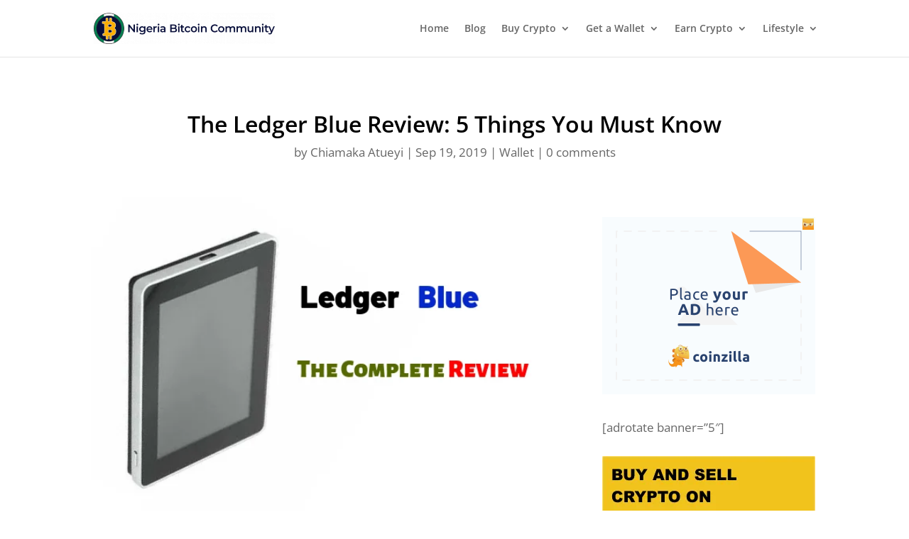

--- FILE ---
content_type: text/html; charset=UTF-8
request_url: https://request-global.czilladx.com/serve/get.php?withoutAdCode=1&z=40295a9d7e0567526&w=300&h=250&wd=0&n=2685175387420
body_size: 336
content:
https://request-global.czilladx.com/serve/view.php?w=300&h=250&z=40295a9d7e0567526&c=DEFAULT&n=f761ece320ea5580346b5b57b7711cb65cd54fd04be43b2c990c733a294fe7cd&integrity=[base64]

--- FILE ---
content_type: text/css
request_url: https://www.nigeriabitcoincommunity.com/wp-content/et-cache/8051/et-core-unified-tb-51065-tb-50950-deferred-8051.min.css?ver=1767828836
body_size: 234
content:
.et_pb_post_title_0_tb_body .et_pb_title_container h1.entry-title,.et_pb_post_title_0_tb_body .et_pb_title_container h2.entry-title,.et_pb_post_title_0_tb_body .et_pb_title_container h3.entry-title,.et_pb_post_title_0_tb_body .et_pb_title_container h4.entry-title,.et_pb_post_title_0_tb_body .et_pb_title_container h5.entry-title,.et_pb_post_title_0_tb_body .et_pb_title_container h6.entry-title{font-weight:600;font-size:32px}.et_pb_post_title_1_tb_body .et_pb_title_featured_container img{height:auto;max-height:none}.et_pb_post_content_0_tb_body p{line-height:1.9em}.et_pb_post_content_0_tb_body{font-size:18px;line-height:1.9em}.et_pb_post_content_0_tb_body h1,.et_pb_post_content_0_tb_body h2,.et_pb_post_content_0_tb_body h3,.et_pb_post_content_0_tb_body h4,.et_pb_post_content_0_tb_body h5,.et_pb_post_content_0_tb_body h6{line-height:1.6em}.et_pb_image_0_tb_body,.et_pb_image_1_tb_body{text-align:left;margin-left:0}.et_pb_text_2_tb_body h4{color:#FFFFFF!important}.et_pb_text_2_tb_body{background-color:#000000;border-bottom-width:2px;border-bottom-color:#000000;padding-top:10px!important;padding-right:10px!important;padding-bottom:10px!important;padding-left:10px!important;margin-right:269px!important;width:29%}.et_pb_divider_0_tb_body{margin-top:-27px!important}.et_pb_divider_0_tb_body:before{border-top-color:#000000;border-top-width:4px;width:auto;top:0px;right:0px;left:0px}.et_pb_image_2_tb_body{width:53%;max-width:58%;text-align:left;margin-left:0}.et_pb_text_3_tb_body{font-weight:600}@media only screen and (max-width:980px){.et_pb_image_0_tb_body .et_pb_image_wrap img,.et_pb_image_1_tb_body .et_pb_image_wrap img,.et_pb_image_2_tb_body .et_pb_image_wrap img{width:auto}.et_pb_text_2_tb_body{border-bottom-width:2px;border-bottom-color:#000000}}@media only screen and (max-width:767px){.et_pb_image_0_tb_body .et_pb_image_wrap img,.et_pb_image_1_tb_body .et_pb_image_wrap img,.et_pb_image_2_tb_body .et_pb_image_wrap img{width:auto}.et_pb_text_2_tb_body{border-bottom-width:2px;border-bottom-color:#000000}}

--- FILE ---
content_type: application/x-javascript
request_url: https://www.nigeriabitcoincommunity.com/wp-content/uploads/siteground-optimizer-assets/sorttable.js.min.js
body_size: 2180
content:
var stIsIE=!1;sorttable={init:function(){if(arguments.callee.done)return;arguments.callee.done=!0;if(_timer)clearInterval(_timer);if(!document.createElement||!document.getElementsByTagName)return;sorttable.DATE_RE=/^(\d\d?)[\/\.-](\d\d?)[\/\.-]((\d\d)?\d\d)$/;forEach(document.getElementsByTagName('table'),function(table){if(table.className.search(/\bsortable\b/)!=-1){sorttable.makeSortable(table)}})},makeSortable:function(table){if(table.getElementsByTagName('thead').length==0){the=document.createElement('thead');the.appendChild(table.rows[0]);table.insertBefore(the,table.firstChild)}
if(table.tHead==null)table.tHead=table.getElementsByTagName('thead')[0];if(table.tHead.rows.length!=1)return;sortbottomrows=[];for(var i=0;i<table.rows.length;i++){if(table.rows[i].className.search(/\bsortbottom\b/)!=-1){sortbottomrows[sortbottomrows.length]=table.rows[i]}}
if(sortbottomrows){if(table.tFoot==null){tfo=document.createElement('tfoot');table.appendChild(tfo)}
for(var i=0;i<sortbottomrows.length;i++){tfo.appendChild(sortbottomrows[i])}
delete sortbottomrows}
headrow=table.tHead.rows[0].cells;for(var i=0;i<headrow.length;i++){if(!headrow[i].className.match(/\bsorttable_nosort\b/)){mtch=headrow[i].className.match(/\bsorttable_([a-z0-9]+)\b/);if(mtch){override=mtch[1]}
if(mtch&&typeof sorttable["sort_"+override]=='function'){headrow[i].sorttable_sortfunction=sorttable["sort_"+override]}else{headrow[i].sorttable_sortfunction=sorttable.guessType(table,i)}
headrow[i].sorttable_columnindex=i;headrow[i].sorttable_tbody=table.tBodies[0];dean_addEvent(headrow[i],"click",sorttable.innerSortFunction=function(e){if(this.className.search(/\bsorttable_sorted\b/)!=-1){sorttable.reverse(this.sorttable_tbody);this.className=this.className.replace('sorttable_sorted','sorttable_sorted_reverse');this.removeChild(document.getElementById('sorttable_sortfwdind'));sortrevind=document.createElement('span');sortrevind.id="sorttable_sortrevind";sortrevind.innerHTML=stIsIE?'&nbsp<font face="webdings">5</font>':'&nbsp;&#x25B4;';this.appendChild(sortrevind);return}
if(this.className.search(/\bsorttable_sorted_reverse\b/)!=-1){sorttable.reverse(this.sorttable_tbody);this.className=this.className.replace('sorttable_sorted_reverse','sorttable_sorted');this.removeChild(document.getElementById('sorttable_sortrevind'));sortfwdind=document.createElement('span');sortfwdind.id="sorttable_sortfwdind";sortfwdind.innerHTML=stIsIE?'&nbsp<font face="webdings">6</font>':'&nbsp;&#x25BE;';this.appendChild(sortfwdind);return}
theadrow=this.parentNode;forEach(theadrow.childNodes,function(cell){if(cell.nodeType==1){cell.className=cell.className.replace('sorttable_sorted_reverse','');cell.className=cell.className.replace('sorttable_sorted','')}});sortfwdind=document.getElementById('sorttable_sortfwdind');if(sortfwdind){sortfwdind.parentNode.removeChild(sortfwdind)}
sortrevind=document.getElementById('sorttable_sortrevind');if(sortrevind){sortrevind.parentNode.removeChild(sortrevind)}
this.className+=' sorttable_sorted';sortfwdind=document.createElement('span');sortfwdind.id="sorttable_sortfwdind";sortfwdind.innerHTML=stIsIE?'&nbsp<font face="webdings">6</font>':'&nbsp;&#x25BE;';this.appendChild(sortfwdind);row_array=[];col=this.sorttable_columnindex;rows=this.sorttable_tbody.rows;for(var j=0;j<rows.length;j++){row_array[row_array.length]=[sorttable.getInnerText(rows[j].cells[col]),rows[j]]}
row_array.sort(this.sorttable_sortfunction);tb=this.sorttable_tbody;for(var j=0;j<row_array.length;j++){tb.appendChild(row_array[j][1])}
delete row_array})}}},guessType:function(table,column){sortfn=sorttable.sort_alpha;for(var i=0;i<table.tBodies[0].rows.length;i++){text=sorttable.getInnerText(table.tBodies[0].rows[i].cells[column]);if(text!=''){if(text.match(/^-?[�$�]?[\d,.]+%?$/)){return sorttable.sort_numeric}
possdate=text.match(sorttable.DATE_RE)
if(possdate){first=parseInt(possdate[1]);second=parseInt(possdate[2]);if(first>12){return sorttable.sort_ddmm}else if(second>12){return sorttable.sort_mmdd}else{sortfn=sorttable.sort_ddmm}}}}
return sortfn},getInnerText:function(node){if(!node)return"";hasInputs=(typeof node.getElementsByTagName=='function')&&node.getElementsByTagName('input').length;if(node.getAttribute("sorttable_customkey")!=null){return node.getAttribute("sorttable_customkey")}else if(typeof node.textContent!='undefined'&&!hasInputs){return node.textContent.replace(/^\s+|\s+$/g,'')}else if(typeof node.innerText!='undefined'&&!hasInputs){return node.innerText.replace(/^\s+|\s+$/g,'')}else if(typeof node.text!='undefined'&&!hasInputs){return node.text.replace(/^\s+|\s+$/g,'')}else{switch(node.nodeType){case 3:if(node.nodeName.toLowerCase()=='input'){return node.value.replace(/^\s+|\s+$/g,'')}
case 4:return node.nodeValue.replace(/^\s+|\s+$/g,'');break;case 1:case 11:var innerText='';for(var i=0;i<node.childNodes.length;i++){innerText+=sorttable.getInnerText(node.childNodes[i])}
return innerText.replace(/^\s+|\s+$/g,'');break;default:return''}}},reverse:function(tbody){newrows=[];for(var i=0;i<tbody.rows.length;i++){newrows[newrows.length]=tbody.rows[i]}
for(var i=newrows.length-1;i>=0;i--){tbody.appendChild(newrows[i])}
delete newrows},sort_numeric:function(a,b){aa=parseFloat(a[0].replace(/[^0-9.-]/g,''));if(isNaN(aa))aa=0;bb=parseFloat(b[0].replace(/[^0-9.-]/g,''));if(isNaN(bb))bb=0;return aa-bb},sort_alpha:function(a,b){if(a[0]==b[0])return 0;if(a[0]<b[0])return-1;return 1},sort_ddmm:function(a,b){mtch=a[0].match(sorttable.DATE_RE);y=mtch[3];m=mtch[2];d=mtch[1];if(m.length==1)m='0'+m;if(d.length==1)d='0'+d;dt1=y+m+d;mtch=b[0].match(sorttable.DATE_RE);y=mtch[3];m=mtch[2];d=mtch[1];if(m.length==1)m='0'+m;if(d.length==1)d='0'+d;dt2=y+m+d;if(dt1==dt2)return 0;if(dt1<dt2)return-1;return 1},sort_mmdd:function(a,b){mtch=a[0].match(sorttable.DATE_RE);y=mtch[3];d=mtch[2];m=mtch[1];if(m.length==1)m='0'+m;if(d.length==1)d='0'+d;dt1=y+m+d;mtch=b[0].match(sorttable.DATE_RE);y=mtch[3];d=mtch[2];m=mtch[1];if(m.length==1)m='0'+m;if(d.length==1)d='0'+d;dt2=y+m+d;if(dt1==dt2)return 0;if(dt1<dt2)return-1;return 1},shaker_sort:function(list,comp_func){var b=0;var t=list.length-1;var swap=!0;while(swap){swap=!1;for(var i=b;i<t;++i){if(comp_func(list[i],list[i+1])>0){var q=list[i];list[i]=list[i+1];list[i+1]=q;swap=!0}}
t--;if(!swap)break;for(var i=t;i>b;--i){if(comp_func(list[i],list[i-1])<0){var q=list[i];list[i]=list[i-1];list[i-1]=q;swap=!0}}
b++}}}
if(document.addEventListener){document.addEventListener("DOMContentLoaded",sorttable.init,!1)}
if(/WebKit/i.test(navigator.userAgent)){var _timer=setInterval(function(){if(/loaded|complete/.test(document.readyState)){sorttable.init()}},10)}
window.onload=sorttable.init;function dean_addEvent(element,type,handler){if(element.addEventListener){element.addEventListener(type,handler,!1)}else{if(!handler.$$guid)handler.$$guid=dean_addEvent.guid++;if(!element.events)element.events={};var handlers=element.events[type];if(!handlers){handlers=element.events[type]={};if(element["on"+type]){handlers[0]=element["on"+type]}}
handlers[handler.$$guid]=handler;element["on"+type]=handleEvent}};dean_addEvent.guid=1;function removeEvent(element,type,handler){if(element.removeEventListener){element.removeEventListener(type,handler,!1)}else{if(element.events&&element.events[type]){delete element.events[type][handler.$$guid]}}};function handleEvent(event){var returnValue=!0;event=event||fixEvent(((this.ownerDocument||this.document||this).parentWindow||window).event);var handlers=this.events[event.type];for(var i in handlers){this.$$handleEvent=handlers[i];if(this.$$handleEvent(event)===!1){returnValue=!1}}
return returnValue};function fixEvent(event){event.preventDefault=fixEvent.preventDefault;event.stopPropagation=fixEvent.stopPropagation;return event};fixEvent.preventDefault=function(){this.returnValue=!1};fixEvent.stopPropagation=function(){this.cancelBubble=!0}
if(!Array.forEach){Array.forEach=function(array,block,context){for(var i=0;i<array.length;i++){block.call(context,array[i],i,array)}}}
Function.prototype.forEach=function(object,block,context){for(var key in object){if(typeof this.prototype[key]=="undefined"){block.call(context,object[key],key,object)}}};String.forEach=function(string,block,context){Array.forEach(string.split(""),function(chr,index){block.call(context,chr,index,string)})};var forEach=function(object,block,context){if(object){var resolve=Object;if(object instanceof Function){resolve=Function}else if(object.forEach instanceof Function){object.forEach(block,context);return}else if(typeof object=="string"){resolve=String}else if(typeof object.length=="number"){resolve=Array}
resolve.forEach(object,block,context)}}

--- FILE ---
content_type: application/x-javascript
request_url: https://www.nigeriabitcoincommunity.com/wp-content/uploads/siteground-optimizer-assets/wp-compear.min.js
body_size: 2158
content:
(function($){'use strict';(function(c){var n=-1,f=-1,g=function(a){return parseFloat(a)||0},r=function(a){var b=null,d=[];c(a).each(function(){var a=c(this),k=a.offset().top-g(a.css("margin-top")),l=0<d.length?d[d.length-1]:null;null===l?d.push(a):1>=Math.floor(Math.abs(b-k))?d[d.length-1]=l.add(a):d.push(a);b=k});return d},p=function(a){var b={byRow:!0,property:"height",target:null,remove:!1};if("object"===typeof a)return c.extend(b,a);"boolean"===typeof a?b.byRow=a:"remove"===a&&(b.remove=!0);return b},b=c.fn.matchHeight=function(a){a=p(a);if(a.remove){var e=this;this.css(a.property,"");c.each(b._groups,function(a,b){b.elements=b.elements.not(e)});return this}if(1>=this.length&&!a.target)return this;b._groups.push({elements:this,options:a});b._apply(this,a);return this};b._groups=[];b._throttle=80;b._maintainScroll=!1;b._beforeUpdate=null;b._afterUpdate=null;b._apply=function(a,e){var d=p(e),h=c(a),k=[h],l=c(window).scrollTop(),f=c("html").outerHeight(!0),m=h.parents().filter(":hidden");m.each(function(){var a=c(this);a.data("style-cache",a.attr("style"))});m.css("display","block");d.byRow&&!d.target&&(h.each(function(){var a=c(this),b="inline-block"===a.css("display")?"inline-block":"block";a.data("style-cache",a.attr("style"));a.css({display:b,"padding-top":"0","padding-bottom":"0","margin-top":"0","margin-bottom":"0","border-top-width":"0","border-bottom-width":"0",height:"100px"})}),k=r(h),h.each(function(){var a=c(this);a.attr("style",a.data("style-cache")||"")}));c.each(k,function(a,b){var e=c(b),f=0;if(d.target)f=d.target.outerHeight(!1);else{if(d.byRow&&1>=e.length){e.css(d.property,"");return}e.each(function(){var a=c(this),b={display:"inline-block"===a.css("display")?"inline-block":"block"};b[d.property]="";a.css(b);a.outerHeight(!1)>f&&(f=a.outerHeight(!1));a.css("display","")})}e.each(function(){var a=c(this),b=0;d.target&&a.is(d.target)||("border-box"!==a.css("box-sizing")&&(b+=g(a.css("border-top-width"))+g(a.css("border-bottom-width")),b+=g(a.css("padding-top"))+g(a.css("padding-bottom"))),a.css(d.property,f-b))})});m.each(function(){var a=c(this);a.attr("style",a.data("style-cache")||null)});b._maintainScroll&&c(window).scrollTop(l/f*c("html").outerHeight(!0));return this};b._applyDataApi=function(){var a={};c("[data-match-height], [data-mh]").each(function(){var b=c(this),d=b.attr("data-mh")||b.attr("data-match-height");a[d]=d in a?a[d].add(b):b});c.each(a,function(){this.matchHeight(!0)})};var q=function(a){b._beforeUpdate&&b._beforeUpdate(a,b._groups);c.each(b._groups,function(){b._apply(this.elements,this.options)});b._afterUpdate&&b._afterUpdate(a,b._groups)};b._update=function(a,e){if(e&&"resize"===e.type){var d=c(window).width();if(d===n)return;n=d}a?-1===f&&(f=setTimeout(function(){q(e);f=-1},b._throttle)):q(e)};c(b._applyDataApi);c(window).bind("load",function(a){b._update(!1,a)});c(window).bind("resize orientationchange",function(a){b._update(!0,a)})})(jQuery);/*!
	 * jQuery UI Touch Punch 0.2.3
	 *
	 * Copyright 2011–2014, Dave Furfero
	 * Dual licensed under the MIT or GPL Version 2 licenses.
	 *
	 * Depends:
	 *  jquery.ui.widget.js
	 *  jquery.ui.mouse.js
	 */
!function(a){function f(a,b){if(!(a.originalEvent.touches.length>1)){a.preventDefault();var c=a.originalEvent.changedTouches[0],d=document.createEvent("MouseEvents");d.initMouseEvent(b,!0,!0,window,1,c.screenX,c.screenY,c.clientX,c.clientY,!1,!1,!1,!1,0,null),a.target.dispatchEvent(d)}}if(a.support.touch="ontouchend"in document,a.support.touch){var e,b=a.ui.mouse.prototype,c=b._mouseInit,d=b._mouseDestroy;b._touchStart=function(a){var b=this;!e&&b._mouseCapture(a.originalEvent.changedTouches[0])&&(e=!0,b._touchMoved=!1,f(a,"mouseover"),f(a,"mousemove"),f(a,"mousedown"))},b._touchMove=function(a){e&&(this._touchMoved=!0,f(a,"mousemove"))},b._touchEnd=function(a){e&&(f(a,"mouseup"),f(a,"mouseout"),this._touchMoved||f(a,"click"),e=!1)},b._mouseInit=function(){var b=this;b.element.bind({touchstart:a.proxy(b,"_touchStart"),touchmove:a.proxy(b,"_touchMove"),touchend:a.proxy(b,"_touchEnd")}),c.call(b)},b._mouseDestroy=function(){var b=this;b.element.unbind({touchstart:a.proxy(b,"_touchStart"),touchmove:a.proxy(b,"_touchMove"),touchend:a.proxy(b,"_touchEnd")}),d.call(b)}}}(jQuery);$(function(){$('.wp-compear-tool-slider').each(function(idx,item){var carouselId="carousel"+idx;this.id=carouselId;var lg_show=parseInt($(this).attr('data-lg-show'));var lg_scroll=parseInt($(this).attr('data-lg-scroll'));var lg_prevnext=$(this).attr('data-lg-prevnext');if(lg_prevnext=='on'){var lg_prevnext_check=!0}else{var lg_prevnext_check=!1}
var lg_counter=$(this).attr('data-lg-counter');if(lg_counter=='on'){var lg_counter_check=!0}else{var lg_counter_check=!1}
var md_show=parseInt($(this).attr('data-md-show'));var md_scroll=parseInt($(this).attr('data-md-scroll'));$(this).slick({infinite:!0,arrows:lg_prevnext_check,dots:lg_counter_check,slidesToShow:lg_show,slidesToScroll:lg_scroll,responsive:[{breakpoint:960,settings:{slidesToShow:md_show,slidesToScroll:md_scroll}},{breakpoint:540,settings:{slidesToShow:1,slidesToScroll:1,centerMode:!0}}]});$('.wp-compear-slider-slide').matchHeight()});$('.wp-compear-tool-draganddrop .box').matchHeight();$(".wp-compear-tool-draganddrop .drag-product .ghost").draggable({helper:"clone",cursor:"crosshair"});$(".wp-compear-tool-draganddrop .comparison .comparison-inner .box.product").stop().droppable({drop:Drop,tolerance:"pointer"});function Drop(event,ui){ui.draggable.parent().addClass('chosen').css('box-shadow','none');var outer_parent=$(this).closest('#wp-compear-tool-draganddrop');var draggableProdId=ui.draggable.attr("data-topprod-number");var draggableTarget=$(this);var new_product_info='<div class="specs-table">';var chosen_product_info=outer_parent.find('.dragondrop-hidden-product-info span.'+draggableProdId).html();new_product_info+=chosen_product_info;new_product_info+='</div>';var callback=function(){draggableTarget.html(new_product_info);draggableTarget.animate({opacity:1},100);outer_parent.find('span.data-spec-order-1').matchHeight();outer_parent.find('span.data-spec-order-2').matchHeight();outer_parent.find('span.data-spec-order-3').matchHeight();outer_parent.find('span.data-spec-order-4').matchHeight();outer_parent.find('span.data-spec-order-5').matchHeight();outer_parent.find('span.data-spec-order-6').matchHeight();outer_parent.find('span.data-spec-order-7').matchHeight();outer_parent.find('span.data-spec-order-8').matchHeight();outer_parent.find('span.data-spec-order-9').matchHeight();outer_parent.find('span.data-spec-order-10').matchHeight();outer_parent.find('span.data-spec-order-11').matchHeight();outer_parent.find('span.data-spec-order-12').matchHeight();outer_parent.find('span.data-spec-order-13').matchHeight();outer_parent.find('span.data-spec-order-14').matchHeight();outer_parent.find('span.data-spec-order-15').matchHeight();outer_parent.find('span.data-spec-order-16').matchHeight();outer_parent.find('span.data-spec-order-17').matchHeight();outer_parent.find('span.data-spec-order-18').matchHeight();outer_parent.find('span.data-spec-order-19').matchHeight();outer_parent.find('span.data-spec-order-20').matchHeight();$('.box').matchHeight()};draggableTarget.animate({opacity:0},{duration:100,easing:"swing",complete:callback})}
$(document).on("mouseenter",".specs-table span.table-row > span",function(){var spec_number=$(this).attr("data-spec-order");$(this).closest('.draganddrop-outer').find("span.data-spec-order-"+spec_number).addClass('spec-hovered')});$(document).on("mouseleave",".specs-table span.table-row > span",function(){var spec_number=$(this).attr("data-spec-order");$(this).closest('.draganddrop-outer').find("span.data-spec-order-"+spec_number).removeClass('spec-hovered')})})})(jQuery)